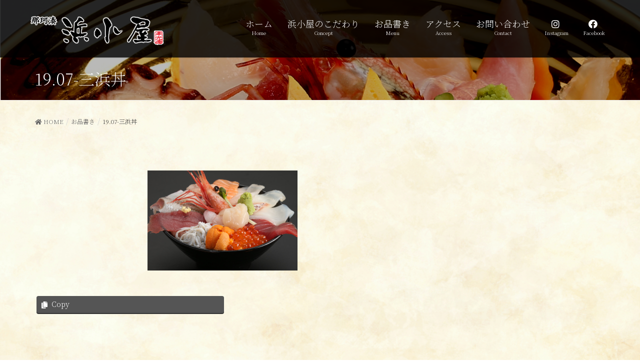

--- FILE ---
content_type: text/html; charset=UTF-8
request_url: https://hamagoya.co.jp/menu/19-07-%E4%B8%89%E6%B5%9C%E4%B8%BC/
body_size: 8734
content:
<!DOCTYPE html>
<html lang="ja"
	prefix="og: https://ogp.me/ns#" >
<head>
<meta charset="utf-8">
<meta http-equiv="X-UA-Compatible" content="IE=edge">
<meta name="viewport" content="width=device-width, initial-scale=1">
<title>19.07-三浜丼 | 浜小屋</title>

		<!-- All in One SEO 4.1.4.5 -->
		<meta name="robots" content="max-image-preview:large" />
		<meta property="og:locale" content="ja_JP" />
		<meta property="og:site_name" content="浜小屋 | ３代目漁師のこだわりの店、那珂湊、おさかな市場" />
		<meta property="og:type" content="article" />
		<meta property="og:title" content="19.07-三浜丼 | 浜小屋" />
		<meta property="article:published_time" content="2020-12-11T08:09:27+00:00" />
		<meta property="article:modified_time" content="2020-12-11T08:09:27+00:00" />
		<meta name="twitter:card" content="summary" />
		<meta name="twitter:domain" content="hamagoya.co.jp" />
		<meta name="twitter:title" content="19.07-三浜丼 | 浜小屋" />
		<script type="application/ld+json" class="aioseo-schema">
			{"@context":"https:\/\/schema.org","@graph":[{"@type":"WebSite","@id":"https:\/\/hamagoya.co.jp\/#website","url":"https:\/\/hamagoya.co.jp\/","name":"\u6d5c\u5c0f\u5c4b","description":"\uff13\u4ee3\u76ee\u6f01\u5e2b\u306e\u3053\u3060\u308f\u308a\u306e\u5e97\u3001\u90a3\u73c2\u6e4a\u3001\u304a\u3055\u304b\u306a\u5e02\u5834","inLanguage":"ja","publisher":{"@id":"https:\/\/hamagoya.co.jp\/#organization"}},{"@type":"Organization","@id":"https:\/\/hamagoya.co.jp\/#organization","name":"\u6d5c\u5c0f\u5c4b","url":"https:\/\/hamagoya.co.jp\/"},{"@type":"BreadcrumbList","@id":"https:\/\/hamagoya.co.jp\/menu\/19-07-%e4%b8%89%e6%b5%9c%e4%b8%bc\/#breadcrumblist","itemListElement":[{"@type":"ListItem","@id":"https:\/\/hamagoya.co.jp\/#listItem","position":1,"item":{"@type":"WebPage","@id":"https:\/\/hamagoya.co.jp\/","name":"\u30db\u30fc\u30e0","description":"\uff13\u4ee3\u76ee\u6f01\u5e2b\u306e\u3053\u3060\u308f\u308a\u306e\u5e97\u3001\u90a3\u73c2\u6e4a\u3001\u304a\u3055\u304b\u306a\u5e02\u5834","url":"https:\/\/hamagoya.co.jp\/"},"nextItem":"https:\/\/hamagoya.co.jp\/menu\/19-07-%e4%b8%89%e6%b5%9c%e4%b8%bc\/#listItem"},{"@type":"ListItem","@id":"https:\/\/hamagoya.co.jp\/menu\/19-07-%e4%b8%89%e6%b5%9c%e4%b8%bc\/#listItem","position":2,"item":{"@type":"WebPage","@id":"https:\/\/hamagoya.co.jp\/menu\/19-07-%e4%b8%89%e6%b5%9c%e4%b8%bc\/","name":"19.07-\u4e09\u6d5c\u4e3c","url":"https:\/\/hamagoya.co.jp\/menu\/19-07-%e4%b8%89%e6%b5%9c%e4%b8%bc\/"},"previousItem":"https:\/\/hamagoya.co.jp\/#listItem"}]},{"@type":"Person","@id":"https:\/\/hamagoya.co.jp\/author\/hamagoya_user\/#author","url":"https:\/\/hamagoya.co.jp\/author\/hamagoya_user\/","name":"hamagoya_user","image":{"@type":"ImageObject","@id":"https:\/\/hamagoya.co.jp\/menu\/19-07-%e4%b8%89%e6%b5%9c%e4%b8%bc\/#authorImage","url":"https:\/\/secure.gravatar.com\/avatar\/0c6465a1e586a5609c30faa61d75b30b?s=96&d=mm&r=g","width":96,"height":96,"caption":"hamagoya_user"}},{"@type":"ItemPage","@id":"https:\/\/hamagoya.co.jp\/menu\/19-07-%e4%b8%89%e6%b5%9c%e4%b8%bc\/#itempage","url":"https:\/\/hamagoya.co.jp\/menu\/19-07-%e4%b8%89%e6%b5%9c%e4%b8%bc\/","name":"19.07-\u4e09\u6d5c\u4e3c | \u6d5c\u5c0f\u5c4b","inLanguage":"ja","isPartOf":{"@id":"https:\/\/hamagoya.co.jp\/#website"},"breadcrumb":{"@id":"https:\/\/hamagoya.co.jp\/menu\/19-07-%e4%b8%89%e6%b5%9c%e4%b8%bc\/#breadcrumblist"},"datePublished":"2020-12-11T08:09:27+09:00","dateModified":"2020-12-11T08:09:27+09:00"}]}
		</script>
		<script type="text/javascript" >
			window.ga=window.ga||function(){(ga.q=ga.q||[]).push(arguments)};ga.l=+new Date;
			ga('create', "UA-180274531-2", 'auto');
			ga('send', 'pageview');
		</script>
		<script async src="https://www.google-analytics.com/analytics.js"></script>
		<!-- All in One SEO -->

<link rel='dns-prefetch' href='//hamagoya.co.jp' />
<link rel='dns-prefetch' href='//s.w.org' />
<link rel="alternate" type="application/rss+xml" title="浜小屋 &raquo; フィード" href="https://hamagoya.co.jp/feed/" />
<link rel="alternate" type="application/rss+xml" title="浜小屋 &raquo; コメントフィード" href="https://hamagoya.co.jp/comments/feed/" />
<meta name="description" content="" />		<script type="text/javascript">
			window._wpemojiSettings = {"baseUrl":"https:\/\/s.w.org\/images\/core\/emoji\/13.1.0\/72x72\/","ext":".png","svgUrl":"https:\/\/s.w.org\/images\/core\/emoji\/13.1.0\/svg\/","svgExt":".svg","source":{"concatemoji":"https:\/\/hamagoya.co.jp\/wp\/wp-includes\/js\/wp-emoji-release.min.js?ver=5.8.12"}};
			!function(e,a,t){var n,r,o,i=a.createElement("canvas"),p=i.getContext&&i.getContext("2d");function s(e,t){var a=String.fromCharCode;p.clearRect(0,0,i.width,i.height),p.fillText(a.apply(this,e),0,0);e=i.toDataURL();return p.clearRect(0,0,i.width,i.height),p.fillText(a.apply(this,t),0,0),e===i.toDataURL()}function c(e){var t=a.createElement("script");t.src=e,t.defer=t.type="text/javascript",a.getElementsByTagName("head")[0].appendChild(t)}for(o=Array("flag","emoji"),t.supports={everything:!0,everythingExceptFlag:!0},r=0;r<o.length;r++)t.supports[o[r]]=function(e){if(!p||!p.fillText)return!1;switch(p.textBaseline="top",p.font="600 32px Arial",e){case"flag":return s([127987,65039,8205,9895,65039],[127987,65039,8203,9895,65039])?!1:!s([55356,56826,55356,56819],[55356,56826,8203,55356,56819])&&!s([55356,57332,56128,56423,56128,56418,56128,56421,56128,56430,56128,56423,56128,56447],[55356,57332,8203,56128,56423,8203,56128,56418,8203,56128,56421,8203,56128,56430,8203,56128,56423,8203,56128,56447]);case"emoji":return!s([10084,65039,8205,55357,56613],[10084,65039,8203,55357,56613])}return!1}(o[r]),t.supports.everything=t.supports.everything&&t.supports[o[r]],"flag"!==o[r]&&(t.supports.everythingExceptFlag=t.supports.everythingExceptFlag&&t.supports[o[r]]);t.supports.everythingExceptFlag=t.supports.everythingExceptFlag&&!t.supports.flag,t.DOMReady=!1,t.readyCallback=function(){t.DOMReady=!0},t.supports.everything||(n=function(){t.readyCallback()},a.addEventListener?(a.addEventListener("DOMContentLoaded",n,!1),e.addEventListener("load",n,!1)):(e.attachEvent("onload",n),a.attachEvent("onreadystatechange",function(){"complete"===a.readyState&&t.readyCallback()})),(n=t.source||{}).concatemoji?c(n.concatemoji):n.wpemoji&&n.twemoji&&(c(n.twemoji),c(n.wpemoji)))}(window,document,window._wpemojiSettings);
		</script>
		<style type="text/css">
img.wp-smiley,
img.emoji {
	display: inline !important;
	border: none !important;
	box-shadow: none !important;
	height: 1em !important;
	width: 1em !important;
	margin: 0 .07em !important;
	vertical-align: -0.1em !important;
	background: none !important;
	padding: 0 !important;
}
</style>
	<link rel='stylesheet' id='font-awesome-css'  href='https://hamagoya.co.jp/wp/wp-content/themes/lightning/inc/font-awesome/package/versions/5/css/all.min.css?ver=5.11.2' type='text/css' media='all' />
<link rel='stylesheet' id='vkExUnit_common_style-css'  href='https://hamagoya.co.jp/wp/wp-content/plugins/vk-all-in-one-expansion-unit/assets/css/vkExUnit_style.css?ver=9.68.4.0' type='text/css' media='all' />
<style id='vkExUnit_common_style-inline-css' type='text/css'>
:root {--ver_page_top_button_url:url(https://hamagoya.co.jp/wp/wp-content/plugins/vk-all-in-one-expansion-unit/assets/images/to-top-btn-icon.svg);}@font-face {font-weight: normal;font-style: normal;font-family: "vk_sns";src: url("https://hamagoya.co.jp/wp/wp-content/plugins/vk-all-in-one-expansion-unit/inc/sns/icons/fonts/vk_sns.eot?-bq20cj");src: url("https://hamagoya.co.jp/wp/wp-content/plugins/vk-all-in-one-expansion-unit/inc/sns/icons/fonts/vk_sns.eot?#iefix-bq20cj") format("embedded-opentype"),url("https://hamagoya.co.jp/wp/wp-content/plugins/vk-all-in-one-expansion-unit/inc/sns/icons/fonts/vk_sns.woff?-bq20cj") format("woff"),url("https://hamagoya.co.jp/wp/wp-content/plugins/vk-all-in-one-expansion-unit/inc/sns/icons/fonts/vk_sns.ttf?-bq20cj") format("truetype"),url("https://hamagoya.co.jp/wp/wp-content/plugins/vk-all-in-one-expansion-unit/inc/sns/icons/fonts/vk_sns.svg?-bq20cj#vk_sns") format("svg");}
</style>
<link rel='stylesheet' id='wp-block-library-css'  href='https://hamagoya.co.jp/wp/wp-includes/css/dist/block-library/style.min.css?ver=5.8.12' type='text/css' media='all' />
<link rel='stylesheet' id='contact-form-7-css'  href='https://hamagoya.co.jp/wp/wp-content/plugins/contact-form-7/includes/css/styles.css?ver=5.5.2' type='text/css' media='all' />
<link rel='stylesheet' id='wpfront-scroll-top-css'  href='https://hamagoya.co.jp/wp/wp-content/plugins/wpfront-scroll-top/css/wpfront-scroll-top.min.css?ver=2.0.7.08086' type='text/css' media='all' />
<link rel='stylesheet' id='lightning-common-style-css'  href='https://hamagoya.co.jp/wp/wp-content/themes/lightning/assets/css/common.css?ver=7.0.7' type='text/css' media='all' />
<link rel='stylesheet' id='lightning-design-style-css'  href='https://hamagoya.co.jp/wp/wp-content/themes/lightning/design-skin/origin/css/style.css?ver=7.0.7' type='text/css' media='all' />
<style id='lightning-design-style-inline-css' type='text/css'>
/* ltg theme common */.color_key_bg,.color_key_bg_hover:hover{background-color: #777777;}.color_key_txt,.color_key_txt_hover:hover{color: #777777;}.color_key_border,.color_key_border_hover:hover{border-color: #777777;}.color_key_dark_bg,.color_key_dark_bg_hover:hover{background-color: #000000;}.color_key_dark_txt,.color_key_dark_txt_hover:hover{color: #000000;}.color_key_dark_border,.color_key_dark_border_hover:hover{border-color: #000000;}
.bbp-submit-wrapper .button.submit,.woocommerce a.button.alt:hover,.woocommerce-product-search button:hover,.woocommerce button.button.alt { background-color:#000000 ; }.bbp-submit-wrapper .button.submit:hover,.woocommerce a.button.alt,.woocommerce-product-search button,.woocommerce button.button.alt:hover { background-color:#777777 ; }.woocommerce ul.product_list_widget li a:hover img { border-color:#777777; }.veu_color_txt_key { color:#000000 ; }.veu_color_bg_key { background-color:#000000 ; }.veu_color_border_key { border-color:#000000 ; }.btn-default { border-color:#777777;color:#777777;}.btn-default:focus,.btn-default:hover { border-color:#777777;background-color: #777777; }.btn-primary { background-color:#777777;border-color:#000000; }.btn-primary:focus,.btn-primary:hover { background-color:#000000;border-color:#777777; }/* sidebar child menu display */.localNav ul ul.children{ display:none; }.localNav ul li.current_page_ancestor ul.children,.localNav ul li.current_page_item ul.children,.localNav ul li.current-cat ul.children{ display:block; }
.tagcloud a:before { font-family: "Font Awesome 5 Free";content: "\f02b";font-weight: bold; }
a { color:#000000 ; }a:hover { color:#777777 ; }.page-header { background-color:#777777; }h1.entry-title:first-letter,.single h1.entry-title:first-letter { color:#777777; }h2,.mainSection-title { border-top-color:#777777; }h3:after,.subSection-title:after { border-bottom-color:#777777; }.media .media-body .media-heading a:hover { color:#777777; }ul.page-numbers li span.page-numbers.current { background-color:#777777; }.pager li > a { border-color:#777777;color:#777777;}.pager li > a:hover { background-color:#777777;color:#fff;}footer { border-top-color:#777777; }dt { border-left-color:#777777; }@media (min-width: 768px){ ul.gMenu > li > a:after { border-bottom-color: #777777 ; }} /* @media (min-width: 768px) */
</style>
<link rel='stylesheet' id='lightning-theme-style-css'  href='https://hamagoya.co.jp/wp/wp-content/themes/lightning_child_sample/style.css?ver=7.0.7' type='text/css' media='all' />
<link rel='stylesheet' id='fancybox-css'  href='https://hamagoya.co.jp/wp/wp-content/plugins/easy-fancybox/css/jquery.fancybox.min.css?ver=1.3.24' type='text/css' media='screen' />
<script type='text/javascript' src='https://hamagoya.co.jp/wp/wp-includes/js/jquery/jquery.min.js?ver=3.6.0' id='jquery-core-js'></script>
<script type='text/javascript' src='https://hamagoya.co.jp/wp/wp-includes/js/jquery/jquery-migrate.min.js?ver=3.3.2' id='jquery-migrate-js'></script>
<link rel="https://api.w.org/" href="https://hamagoya.co.jp/wp-json/" /><link rel="alternate" type="application/json" href="https://hamagoya.co.jp/wp-json/wp/v2/media/607" /><link rel="EditURI" type="application/rsd+xml" title="RSD" href="https://hamagoya.co.jp/wp/xmlrpc.php?rsd" />
<link rel="wlwmanifest" type="application/wlwmanifest+xml" href="https://hamagoya.co.jp/wp/wp-includes/wlwmanifest.xml" /> 
<meta name="generator" content="WordPress 5.8.12" />
<link rel='shortlink' href='https://hamagoya.co.jp/?p=607' />
<link rel="alternate" type="application/json+oembed" href="https://hamagoya.co.jp/wp-json/oembed/1.0/embed?url=https%3A%2F%2Fhamagoya.co.jp%2Fmenu%2F19-07-%25e4%25b8%2589%25e6%25b5%259c%25e4%25b8%25bc%2F" />
<link rel="alternate" type="text/xml+oembed" href="https://hamagoya.co.jp/wp-json/oembed/1.0/embed?url=https%3A%2F%2Fhamagoya.co.jp%2Fmenu%2F19-07-%25e4%25b8%2589%25e6%25b5%259c%25e4%25b8%25bc%2F&#038;format=xml" />
	<link rel="preconnect" href="https://fonts.googleapis.com">
	<link rel="preconnect" href="https://fonts.gstatic.com">
	<link href='https://fonts.googleapis.com/css2?display=swap&family=Noto+Serif+JP:wght@200;600;900' rel='stylesheet'><!-- [ VK All in One Expansion Unit OGP ] -->
<meta property="og:site_name" content="浜小屋" />
<meta property="og:url" content="https://hamagoya.co.jp/menu/19-07-%e4%b8%89%e6%b5%9c%e4%b8%bc/" />
<meta property="og:title" content="19.07-三浜丼 | 浜小屋" />
<meta property="og:description" content="" />
<meta property="og:type" content="article" />
<!-- [ / VK All in One Expansion Unit OGP ] -->
<!-- [ VK All in One Expansion Unit twitter card ] -->
<meta name="twitter:card" content="summary_large_image">
<meta name="twitter:description" content="">
<meta name="twitter:title" content="19.07-三浜丼 | 浜小屋">
<meta name="twitter:url" content="https://hamagoya.co.jp/menu/19-07-%e4%b8%89%e6%b5%9c%e4%b8%bc/">
	<meta name="twitter:domain" content="hamagoya.co.jp">
	<!-- [ / VK All in One Expansion Unit twitter card ] -->
		<style id="egf-frontend-styles" type="text/css">
		p {font-family: 'Noto Serif JP', sans-serif;font-style: normal;font-weight: 200;} h1 {font-family: 'Noto Serif JP', sans-serif;font-style: normal;font-weight: 200;} h3 {font-family: 'Noto Serif JP', sans-serif;font-size: 10px;font-style: normal;font-weight: 900;letter-spacing: 5px;line-height: 0.8;} h4 {font-family: 'Noto Serif JP', sans-serif;font-style: normal;font-weight: 200;} h5 {font-family: 'Noto Serif JP', sans-serif;font-style: normal;font-weight: 200;} h6 {font-family: 'Noto Serif JP', sans-serif;font-style: normal;font-weight: 200;} h2 {font-family: 'Noto Serif JP', sans-serif;font-style: normal;font-weight: 600;} 	</style>
	
</head>
<body class="attachment attachment-template-default attachmentid-607 attachment-jpeg post-name-19-07-%e4%b8%89%e6%b5%9c%e4%b8%bc post-type-attachment fa_v5_css device-pc headfix header_height_changer">
<div class="vk-mobile-nav-menu-btn">MENU</div><div class="vk-mobile-nav"><nav class="global-nav"><ul id="menu-menu" class="vk-menu-acc  menu"><li id="menu-item-18" class="menu-item menu-item-type-post_type menu-item-object-page menu-item-home menu-item-18"><a href="https://hamagoya.co.jp/">ホーム</a></li>
<li id="menu-item-19" class="menu-item menu-item-type-post_type menu-item-object-page menu-item-19"><a href="https://hamagoya.co.jp/policy/">浜小屋のこだわり</a></li>
<li id="menu-item-20" class="menu-item menu-item-type-post_type menu-item-object-page menu-item-20"><a href="https://hamagoya.co.jp/menu/">お品書き</a></li>
<li id="menu-item-21" class="menu-item menu-item-type-post_type menu-item-object-page menu-item-21"><a href="https://hamagoya.co.jp/access/">アクセス</a></li>
<li id="menu-item-103" class="menu-item menu-item-type-post_type menu-item-object-page menu-item-103"><a href="https://hamagoya.co.jp/contact/">お問い合わせ</a></li>
<li id="menu-item-467" class="menu-item menu-item-type-custom menu-item-object-custom menu-item-467"><a href="https://www.instagram.com/mare.thalassa_jp/"><i class="fab fa-instagram"></i></a></li>
<li id="menu-item-466" class="menu-item menu-item-type-custom menu-item-object-custom menu-item-466"><a href="https://www.facebook.com/mare.thalassa.jp/"><i class="fab fa-facebook"></i></a></li>
</ul></nav></div><header class="navbar siteHeader">
		<div class="container siteHeadContainer">
		<div class="navbar-header">
						<p class="navbar-brand siteHeader_logo">
			<a href="https://hamagoya.co.jp/">
				<span><img src="https://hamagoya.co.jp/wp/wp-content/uploads/2019/10/浜小屋ロゴ_280×60.png" alt="浜小屋" /></span>
			</a>
			</p>
								</div>

		<div id="gMenu_outer" class="gMenu_outer"><nav class="menu-menu-container"><ul id="menu-menu-1" class="menu nav gMenu"><li id="menu-item-18" class="menu-item menu-item-type-post_type menu-item-object-page menu-item-home"><a href="https://hamagoya.co.jp/"><strong class="gMenu_name">ホーム</strong><span class="gMenu_description">Home</span></a></li>
<li id="menu-item-19" class="menu-item menu-item-type-post_type menu-item-object-page"><a href="https://hamagoya.co.jp/policy/"><strong class="gMenu_name">浜小屋のこだわり</strong><span class="gMenu_description">Concept</span></a></li>
<li id="menu-item-20" class="menu-item menu-item-type-post_type menu-item-object-page"><a href="https://hamagoya.co.jp/menu/"><strong class="gMenu_name">お品書き</strong><span class="gMenu_description">Menu</span></a></li>
<li id="menu-item-21" class="menu-item menu-item-type-post_type menu-item-object-page"><a href="https://hamagoya.co.jp/access/"><strong class="gMenu_name">アクセス</strong><span class="gMenu_description">Access</span></a></li>
<li id="menu-item-103" class="menu-item menu-item-type-post_type menu-item-object-page"><a href="https://hamagoya.co.jp/contact/"><strong class="gMenu_name">お問い合わせ</strong><span class="gMenu_description">Contact</span></a></li>
<li id="menu-item-467" class="menu-item menu-item-type-custom menu-item-object-custom"><a href="https://www.instagram.com/mare.thalassa_jp/"><strong class="gMenu_name"><i class="fab fa-instagram"></i></strong><span class="gMenu_description">Instagram</span></a></li>
<li id="menu-item-466" class="menu-item menu-item-type-custom menu-item-object-custom"><a href="https://www.facebook.com/mare.thalassa.jp/"><strong class="gMenu_name"><i class="fab fa-facebook"></i></strong><span class="gMenu_description">Facebook</span></a></li>
</ul></nav></div>	</div>
	</header>

<div class="section page-header"><div class="container"><div class="row"><div class="col-md-12">
<h1 class="page-header_pageTitle">
19.07-三浜丼</h1>
</div></div></div></div><!-- [ /.page-header ] -->
<!-- [ .breadSection ] -->
<div class="section breadSection">
<div class="container">
<div class="row">
<ol class="breadcrumb"><li id="panHome"><a href="https://hamagoya.co.jp/"><span><i class="fa fa-home"></i> HOME</span></a></li><li><a href="https://hamagoya.co.jp/menu/"><span>お品書き</span></a></li><li><span>19.07-三浜丼</span></li></ol>
</div>
</div>
</div>
<!-- [ /.breadSection ] -->
<div class="section siteContent">
<div class="container">
<div class="row">
<div class="col-md-8 mainSection" id="main" role="main">


	<div id="post-607" class="post-607 attachment type-attachment status-inherit hentry">

		<div class="entry-body">
	<p class="attachment"><a href='https://hamagoya.co.jp/wp/wp-content/uploads/2020/12/19.07-三浜丼.jpg'><img width="300" height="200" src="https://hamagoya.co.jp/wp/wp-content/uploads/2020/12/19.07-三浜丼.jpg" class="attachment-medium size-medium" alt="" loading="lazy" /></a></p>
<div class="veu_socialSet veu_socialSet-position-after veu_contentAddSection"><script>window.twttr=(function(d,s,id){var js,fjs=d.getElementsByTagName(s)[0],t=window.twttr||{};if(d.getElementById(id))return t;js=d.createElement(s);js.id=id;js.src="https://platform.twitter.com/widgets.js";fjs.parentNode.insertBefore(js,fjs);t._e=[];t.ready=function(f){t._e.push(f);};return t;}(document,"script","twitter-wjs"));</script><ul><li class="sb_copy sb_icon"><button class="copy-button sb_icon_inner"data-clipboard-text="19.07-三浜丼 | 浜小屋 https://hamagoya.co.jp/menu/19-07-%e4%b8%89%e6%b5%9c%e4%b8%bc/"><span class="vk_icon_w_r_sns_copy icon_sns"><i class="fas fa-copy"></i></span><span class="sns_txt">Copy</span></button></li></ul></div><!-- [ /.socialSet ] -->	</div>
	
		</div><!-- [ /#post-607 ] -->

	
</div><!-- [ /.mainSection ] -->

<div class="col-md-3 col-md-offset-1 subSection sideSection">
</div><!-- [ /.subSection ] -->

</div><!-- [ /.row ] -->
</div><!-- [ /.container ] -->
</div><!-- [ /.siteContent ] -->


<footer class="section siteFooter">
	<div class="footerMenu">
	   <div class="container">
			<nav class="menu-menu-container"><ul id="menu-menu-2" class="menu nav"><li class="menu-item menu-item-type-post_type menu-item-object-page menu-item-home menu-item-18"><a href="https://hamagoya.co.jp/">ホーム</a></li>
<li class="menu-item menu-item-type-post_type menu-item-object-page menu-item-19"><a href="https://hamagoya.co.jp/policy/">浜小屋のこだわり</a></li>
<li class="menu-item menu-item-type-post_type menu-item-object-page menu-item-20"><a href="https://hamagoya.co.jp/menu/">お品書き</a></li>
<li class="menu-item menu-item-type-post_type menu-item-object-page menu-item-21"><a href="https://hamagoya.co.jp/access/">アクセス</a></li>
<li class="menu-item menu-item-type-post_type menu-item-object-page menu-item-103"><a href="https://hamagoya.co.jp/contact/">お問い合わせ</a></li>
<li class="menu-item menu-item-type-custom menu-item-object-custom menu-item-467"><a href="https://www.instagram.com/mare.thalassa_jp/"><i class="fab fa-instagram"></i></a></li>
<li class="menu-item menu-item-type-custom menu-item-object-custom menu-item-466"><a href="https://www.facebook.com/mare.thalassa.jp/"><i class="fab fa-facebook"></i></a></li>
</ul></nav>		</div>
	</div>
	<div class="container sectionBox">
		<div class="row ">
			<div class="col-md-4"><aside class="widget widget_vkexunit_banner" id="vkexunit_banner-7"><a href="http://www.nakaminato-osakanaichiba.jp/" class="veu_banner" target="_blank" ><img src="https://hamagoya.co.jp/wp/wp-content/uploads/2019/10/bn_osakana.png" alt="那珂湊　おさかな市場" /></a></aside><aside class="widget widget_vkexunit_banner" id="vkexunit_banner-8"><a href="http://www.hitachinaka-sa.com/" class="veu_banner" target="_blank" ><img src="https://hamagoya.co.jp/wp/wp-content/uploads/2019/10/bn_kankou.png" alt="ひたちなか市観光協会" /></a></aside><aside class="widget widget_vkexunit_banner" id="vkexunit_banner-9"><a href="https://hitachikaihin.jp/" class="veu_banner" target="_blank" ><img src="https://hamagoya.co.jp/wp/wp-content/uploads/2019/10/bn_kaihin.png" alt="国営ひたち海浜公園" /></a></aside></div><div class="col-md-4"></div><div class="col-md-4"></div>		</div>
	</div>
	<div class="container sectionBox copySection text-center">
			<p>Copyright &copy; 浜小屋 All Rights Reserved.</p><p>Powered by <a href="https://wordpress.org/">WordPress</a> with <a href="https://lightning.nagoya/ja/" target="_blank" title="無料 WordPress テーマ Lightning"> Lightning Theme</a> &amp; <a href="https://ex-unit.nagoya/ja/" target="_blank">VK All in One Expansion Unit</a> by <a href="https://www.vektor-inc.co.jp/" target="_blank">Vektor,Inc.</a> technology.</p>	</div>
</footer>
<a href="#top" id="page_top" class="page_top_btn">PAGE TOP</a>        <div id="wpfront-scroll-top-container">
            <img src="https://hamagoya.co.jp/wp/wp-content/plugins/wpfront-scroll-top/images/icons/116.png" alt="" />        </div>
                <script type="text/javascript">
            function wpfront_scroll_top_init() {
                if (typeof wpfront_scroll_top === "function" && typeof jQuery !== "undefined") {
                    wpfront_scroll_top({"scroll_offset":80,"button_width":0,"button_height":0,"button_opacity":0.80000000000000004,"button_fade_duration":200,"scroll_duration":400,"location":1,"marginX":20,"marginY":20,"hide_iframe":false,"auto_hide":false,"auto_hide_after":2,"button_action":"top","button_action_element_selector":"","button_action_container_selector":"html, body","button_action_element_offset":0});
                } else {
                    setTimeout(wpfront_scroll_top_init, 100);
                }
            }
            wpfront_scroll_top_init();
        </script>
        <script type='text/javascript' src='https://hamagoya.co.jp/wp/wp-includes/js/dist/vendor/regenerator-runtime.min.js?ver=0.13.7' id='regenerator-runtime-js'></script>
<script type='text/javascript' src='https://hamagoya.co.jp/wp/wp-includes/js/dist/vendor/wp-polyfill.min.js?ver=3.15.0' id='wp-polyfill-js'></script>
<script type='text/javascript' id='contact-form-7-js-extra'>
/* <![CDATA[ */
var wpcf7 = {"api":{"root":"https:\/\/hamagoya.co.jp\/wp-json\/","namespace":"contact-form-7\/v1"}};
/* ]]> */
</script>
<script type='text/javascript' src='https://hamagoya.co.jp/wp/wp-content/plugins/contact-form-7/includes/js/index.js?ver=5.5.2' id='contact-form-7-js'></script>
<script type='text/javascript' src='https://hamagoya.co.jp/wp/wp-includes/js/clipboard.min.js?ver=5.8.12' id='clipboard-js'></script>
<script type='text/javascript' src='https://hamagoya.co.jp/wp/wp-content/plugins/vk-all-in-one-expansion-unit/inc/sns//assets/js/copy-button.js' id='copy-button-js'></script>
<script type='text/javascript' src='https://hamagoya.co.jp/wp/wp-content/plugins/vk-all-in-one-expansion-unit/inc/smooth-scroll/js/smooth-scroll.min.js?ver=9.68.4.0' id='smooth-scroll-js-js'></script>
<script type='text/javascript' id='vkExUnit_master-js-js-extra'>
/* <![CDATA[ */
var vkExOpt = {"ajax_url":"https:\/\/hamagoya.co.jp\/wp\/wp-admin\/admin-ajax.php","hatena_entry":"https:\/\/hamagoya.co.jp\/wp-json\/vk_ex_unit\/v1\/hatena_entry\/","facebook_entry":"https:\/\/hamagoya.co.jp\/wp-json\/vk_ex_unit\/v1\/facebook_entry\/","facebook_count_enable":"","entry_count":"1","entry_from_post":"1"};
/* ]]> */
</script>
<script type='text/javascript' src='https://hamagoya.co.jp/wp/wp-content/plugins/vk-all-in-one-expansion-unit/assets/js/all.min.js?ver=9.68.4.0' id='vkExUnit_master-js-js'></script>
<script type='text/javascript' src='https://hamagoya.co.jp/wp/wp-content/plugins/wpfront-scroll-top/js/wpfront-scroll-top.min.js?ver=2.0.7.08086' id='wpfront-scroll-top-js'></script>
<script type='text/javascript' src='https://hamagoya.co.jp/wp/wp-content/themes/lightning/assets/js/lightning.min.js?ver=7.0.7' id='lightning-js-js'></script>
<script type='text/javascript' src='https://hamagoya.co.jp/wp/wp-content/themes/lightning/library/bootstrap-3/js/bootstrap.min.js?ver=3.4.1' id='bootstrap-js-js'></script>
<script type='text/javascript' src='https://hamagoya.co.jp/wp/wp-content/plugins/easy-fancybox/js/jquery.fancybox.min.js?ver=1.3.24' id='jquery-fancybox-js'></script>
<script type='text/javascript' id='jquery-fancybox-js-after'>
var fb_timeout, fb_opts={'overlayShow':true,'hideOnOverlayClick':true,'showCloseButton':true,'margin':20,'centerOnScroll':false,'enableEscapeButton':true,'autoScale':true };
if(typeof easy_fancybox_handler==='undefined'){
var easy_fancybox_handler=function(){
jQuery('.nofancybox,a.wp-block-file__button,a.pin-it-button,a[href*="pinterest.com/pin/create"],a[href*="facebook.com/share"],a[href*="twitter.com/share"]').addClass('nolightbox');
/* IMG */
var fb_IMG_select='a[href*=".jpg"]:not(.nolightbox,li.nolightbox>a),area[href*=".jpg"]:not(.nolightbox),a[href*=".jpeg"]:not(.nolightbox,li.nolightbox>a),area[href*=".jpeg"]:not(.nolightbox),a[href*=".png"]:not(.nolightbox,li.nolightbox>a),area[href*=".png"]:not(.nolightbox),a[href*=".webp"]:not(.nolightbox,li.nolightbox>a),area[href*=".webp"]:not(.nolightbox)';
jQuery(fb_IMG_select).addClass('fancybox image');
var fb_IMG_sections=jQuery('.gallery,.wp-block-gallery,.tiled-gallery,.wp-block-jetpack-tiled-gallery');
fb_IMG_sections.each(function(){jQuery(this).find(fb_IMG_select).attr('rel','gallery-'+fb_IMG_sections.index(this));});
jQuery('a.fancybox,area.fancybox,li.fancybox a').each(function(){jQuery(this).fancybox(jQuery.extend({},fb_opts,{'transitionIn':'elastic','easingIn':'easeOutBack','transitionOut':'elastic','easingOut':'easeInBack','opacity':false,'hideOnContentClick':false,'titleShow':true,'titlePosition':'over','titleFromAlt':true,'showNavArrows':true,'enableKeyboardNav':true,'cyclic':false}))});};
jQuery('a.fancybox-close').on('click',function(e){e.preventDefault();jQuery.fancybox.close()});
};
var easy_fancybox_auto=function(){setTimeout(function(){jQuery('#fancybox-auto').trigger('click')},1000);};
jQuery(easy_fancybox_handler);jQuery(document).on('post-load',easy_fancybox_handler);
jQuery(easy_fancybox_auto);
</script>
<script type='text/javascript' src='https://hamagoya.co.jp/wp/wp-content/plugins/easy-fancybox/js/jquery.easing.min.js?ver=1.4.1' id='jquery-easing-js'></script>
<script type='text/javascript' src='https://hamagoya.co.jp/wp/wp-content/plugins/easy-fancybox/js/jquery.mousewheel.min.js?ver=3.1.13' id='jquery-mousewheel-js'></script>
<script type='text/javascript' src='https://hamagoya.co.jp/wp/wp-includes/js/wp-embed.min.js?ver=5.8.12' id='wp-embed-js'></script>
</body>
</html>


--- FILE ---
content_type: text/css
request_url: https://hamagoya.co.jp/wp/wp-content/themes/lightning_child_sample/style.css?ver=7.0.7
body_size: 2302
content:
@charset "utf-8";
/*
Theme Name: Lightning Child Sample
Theme URI: ★ テーマの公式サイトなどのURL（空欄でも可） ★
Template: lightning
Description: ★ テーマの説明（空欄でも可） ★
Author: ★ テーマ作成者の名前（空欄でも可） ★
Tags: 
Version: 0.1.2
*/

/*
Template:Lightning
Theme Name:Lightning_child
*/

body{
	background-image:url(https://hamagoya.co.jp/wp/wp-content/uploads/2019/10/topimage-2.jpg);
	background-attachment: fixed;
	background-size: cover;
	background-position: center;
	font-family:'Noto Serif JP';
}
/*header_navを半透明背景*/
.siteHeader.navbar{
	background-color:rgba(0, 0, 0, 0.8);
}

.siteHeadContainer{
	padding:0 !important;
}

/*
TOPのnavのheight調整
#menu-menu-2{
	padding-top:20px;
}
*/
.gMenu_name{
	color:#fff;
}

ul.gMenu li{
	font-size: 15px;
}

.carousel{
	border:none;
}
/*ここから画面余白修正していきます*/

.row {/*各コンテンツの余白*/
	padding-top:0 !important;
}
.breadSection {/**/
	border-bottom:none !important;
}
.breadcrumb{/*上の余白*/
    padding: 30px 15px 0 !important;
}
/*画面余白修正していきます_ここまで↑*/

/*見出しの背景*/
.page-header{
	background-image:url(https://hamagoya.co.jp/wp/wp-content/uploads/2019/10/head1.jpg);
	background-attachment: fixed;
	background-size: cover;
	background-position: center;
	margin-top:0 !important;
}
.page-header_pageTitle, h1.page-header_pageTitle:first-child{
	margin: 140px 0 25px;
}

/*toplogo_heigth大きくみせる*/
.navbar-brand img {
max-height: none !important;
}


/*top画像をtop0位置に指定*/
#top__fullcarousel{
	margin-top:0 !important;
}

/*お知らせ css*/
.widget_ltg_full_wide_title_title{
	width:200px;
	margin:0 auto;
	padding:14px 15px 10px 15px;
	border-bottom:1px solid #272121;
}

.widget_ltg_full_wide_title{
	background-color:rgba(255, 255, 255, 0.6);
}

.widget_ltg_post_list{
	background-color:rgba(255, 255, 255, 0.6);
}

.media:first-child{
	border:none;	
}
.media{
	border:none;
	padding:2em;
}

.media .media-body .media-heading{
	font-size:18px;
}

/*PC用css*/
@media (min-width: 992px){
.siteHeader{/*ヘッダーheight*/
    padding-top: 25px;
    padding-bottom: 20px;
}
	
	.pt_0{	/*お知らせ 均等揃え*/
 	display: -webkit-flex; /* Safari */
	display: flex;
	flex-wrap: wrap; /*折り返し*/
	-webkit-justify-content: space-between; /* Safari */
	justify-content:         space-between;
}
.pt_0 > .media{/*お知らせ項目*/
	width:50%;
}

.col-md-4 {/*下のバナーセンタリング*/
    width: 100%;
    display: flex;
    justify-content: center;
}

}/*@media (min-width: 992px)PC用cssここまで↑*/

.media-body_excerpt{
	display:none;
}

/*各店舗へのリンク　css*/
.row{
	padding-top:50px;
}
.linkurl{
	display:none;
}

/*nav css*/
.nav li a{
	font-size: 18px;
	color:#fff;
	font-family:'Noto Serif JP';
}
nav ul#menu-menu-3{
  width: 100%;
}

/*footer css*/

footer{
	color:#fff;
	border:none;
	background-color:rgba(0, 0, 0, 0);
}

.footerMenu{
	background-image:url(https://hamagoya.co.jp/wp/wp-content/uploads/2019/10/foot00.png);
	background-repeat:repeat-x;
    padding-top: 150px;
	border:none !important;
}

footer .container.sectionBox{
	border:none;
}
footer .container.sectionBox.copySection a{
	color:#fff;
}

.container.sectionBox {
    background-color: #000;
	margin: 0;
    width: 100%;
}

.footerMenu > .container{	/*nev均等配置*/
	display: -webkit-flex; /* Safari */
	display: flex;
	-webkit-justify-content: space-between; /* Safari */
	justify-content:         space-between;
}

footer .copySection p:nth-child(2) {	/*下のライトニングのコピーライト消す*/
	display:none !important;
    }

	#vkexunit_banner-7,#vkexunit_banner-8,#vkexunit_banner-9{/*バナーのmargin*/
		margin:1em;
	}

/*レスポンシブ対応css*/
@media (max-width: 767px){

	.slide-text-title {
		font-size:5vw !important;
	}
	.carousel-inner>.item picture>img {/*トップ画像表示でっかく*/
		max-width: initial !important; /*max-width初期化*/
		width:200%;
		margin:0 -50%;
	}
	
	th,td{/*テーブル*/
		display:block !important;
		width:100% !important;
	}
	th{
		font-weight:600 !important;
	}
	/*ギャラリー非表示*/
/*	.sectionBox{
  	display:none;
	}
*/
	.row {/*各コンテンツの余白*/
	padding-top:0;
}
	
.widget_ltg_adv_full_wide_title_outer, .widget_ltg_full_wide_title_outer {/*お知らせの余白*/
    margin: 0 calc(50% - 50vw) 3em;
	padding: 1.5em calc(50vw - 50%);
}

	.media {/*お知らせ記事余白*/
		padding: 0.5em 0.5em;
	}
	#tg_post_list-3{/*お知らせ全体余白*/
	margin:0
}
	.media-heading {/*お知らせ見出し*/
	font-size: 16px !important;
}
	.entry-meta_items_term {/*アイコンインライン*/
    display: inline-block !important;
	}
	
	footer nav{
		width:100%;
		text-align:center;
	}
	footer{
		background-size:cover;		
	}
/*ハンバーガーメニューアイコン*/
	.vk-mobile-nav-menu-btn {/*ハンバーガー*/
		background-color:#ccc;
		border: 1px solid #999;
	}
	
	.vk-mobile-nav-menu-btn.menu-open {/*ばってん*/
		background-color:#ccc;
		border-color: #999;
	}
	
	
	/*お品書き画像*/
	.menu-img {
    width: 100%;
}
	
}/*@media (max-width: 767px)ここまで↑*/


--- FILE ---
content_type: text/plain
request_url: https://www.google-analytics.com/j/collect?v=1&_v=j102&a=512381695&t=pageview&_s=1&dl=https%3A%2F%2Fhamagoya.co.jp%2Fmenu%2F19-07-%25E4%25B8%2589%25E6%25B5%259C%25E4%25B8%25BC%2F&ul=en-us%40posix&dt=19.07-%E4%B8%89%E6%B5%9C%E4%B8%BC%20%7C%20%E6%B5%9C%E5%B0%8F%E5%B1%8B&sr=1280x720&vp=1280x720&_u=IEBAAEABAAAAACAAI~&jid=1362554622&gjid=1479307054&cid=1505812546.1769116353&tid=UA-180274531-2&_gid=953198208.1769116353&_r=1&_slc=1&z=1021306309
body_size: -450
content:
2,cG-FLN0K77DM8